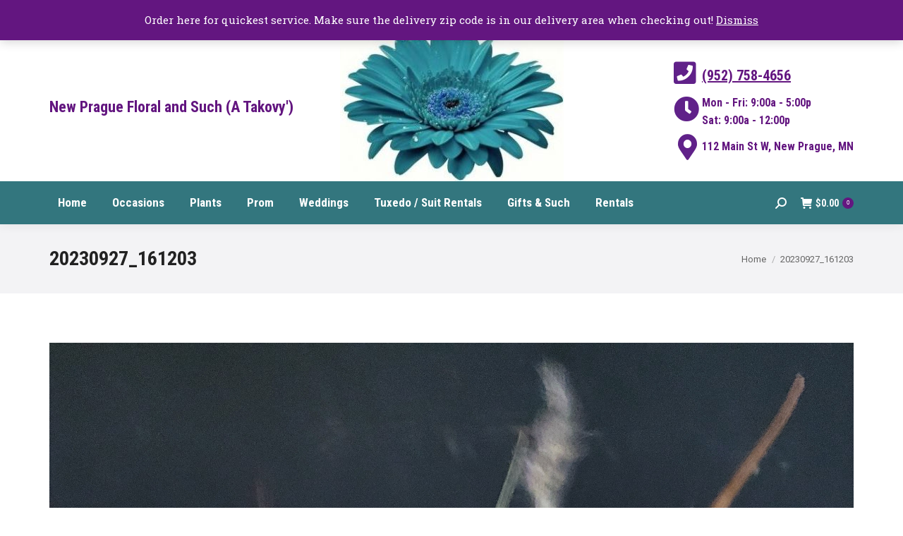

--- FILE ---
content_type: text/html; charset=UTF-8
request_url: https://newpraguefloral.com/weddings/20230927_161203/
body_size: 61474
content:
<!DOCTYPE html>
<!--[if !(IE 6) | !(IE 7) | !(IE 8)  ]><!-->
<html dir="ltr" lang="en-US" prefix="og: https://ogp.me/ns#" class="no-js">
<!--<![endif]-->
<head>
	<meta charset="UTF-8" />
		<meta name="viewport" content="width=device-width, initial-scale=1, maximum-scale=1, user-scalable=0">
		<meta name="theme-color" content="#631680"/>	<link rel="profile" href="https://gmpg.org/xfn/11" />
	<title>20230927_161203 | New Prague Floral &amp; Such Inc</title>
	<style>img:is([sizes="auto" i], [sizes^="auto," i]) { contain-intrinsic-size: 3000px 1500px }</style>
	
		<!-- All in One SEO 4.6.9.1 - aioseo.com -->
		<meta name="robots" content="max-image-preview:large" />
		<link rel="canonical" href="https://newpraguefloral.com/weddings/20230927_161203/" />
		<meta name="generator" content="All in One SEO (AIOSEO) 4.6.9.1" />
		<meta property="og:locale" content="en_US" />
		<meta property="og:site_name" content="New Prague Floral &amp; Such Inc | Flowers and More in New Prague, MN" />
		<meta property="og:type" content="article" />
		<meta property="og:title" content="20230927_161203 | New Prague Floral &amp; Such Inc" />
		<meta property="og:url" content="https://newpraguefloral.com/weddings/20230927_161203/" />
		<meta property="article:published_time" content="2024-01-18T17:04:24+00:00" />
		<meta property="article:modified_time" content="2024-01-18T17:04:24+00:00" />
		<meta name="twitter:card" content="summary" />
		<meta name="twitter:title" content="20230927_161203 | New Prague Floral &amp; Such Inc" />
		<script type="application/ld+json" class="aioseo-schema">
			{"@context":"https:\/\/schema.org","@graph":[{"@type":"BreadcrumbList","@id":"https:\/\/newpraguefloral.com\/weddings\/20230927_161203\/#breadcrumblist","itemListElement":[{"@type":"ListItem","@id":"https:\/\/newpraguefloral.com\/#listItem","position":1,"name":"Home","item":"https:\/\/newpraguefloral.com\/","nextItem":"https:\/\/newpraguefloral.com\/weddings\/20230927_161203\/#listItem"},{"@type":"ListItem","@id":"https:\/\/newpraguefloral.com\/weddings\/20230927_161203\/#listItem","position":2,"name":"20230927_161203","previousItem":"https:\/\/newpraguefloral.com\/#listItem"}]},{"@type":"ItemPage","@id":"https:\/\/newpraguefloral.com\/weddings\/20230927_161203\/#itempage","url":"https:\/\/newpraguefloral.com\/weddings\/20230927_161203\/","name":"20230927_161203 | New Prague Floral & Such Inc","inLanguage":"en-US","isPartOf":{"@id":"https:\/\/newpraguefloral.com\/#website"},"breadcrumb":{"@id":"https:\/\/newpraguefloral.com\/weddings\/20230927_161203\/#breadcrumblist"},"author":{"@id":"https:\/\/newpraguefloral.com\/author\/janeildropik\/#author"},"creator":{"@id":"https:\/\/newpraguefloral.com\/author\/janeildropik\/#author"},"datePublished":"2024-01-18T11:04:24-06:00","dateModified":"2024-01-18T11:04:24-06:00"},{"@type":"Organization","@id":"https:\/\/newpraguefloral.com\/#organization","name":"New Prague Floral & Such Inc","description":"Flowers and More in New Prague, MN","url":"https:\/\/newpraguefloral.com\/"},{"@type":"Person","@id":"https:\/\/newpraguefloral.com\/author\/janeildropik\/#author","url":"https:\/\/newpraguefloral.com\/author\/janeildropik\/","name":"Janeil Dropik","image":{"@type":"ImageObject","@id":"https:\/\/newpraguefloral.com\/weddings\/20230927_161203\/#authorImage","url":"https:\/\/secure.gravatar.com\/avatar\/cef08178807a4fa45c8e6080362b11f94b805bdb886104cf3258ff20108fbc23?s=96&d=mm&r=g","width":96,"height":96,"caption":"Janeil Dropik"}},{"@type":"WebSite","@id":"https:\/\/newpraguefloral.com\/#website","url":"https:\/\/newpraguefloral.com\/","name":"New Prague Floral & Such Inc","description":"Flowers and More in New Prague, MN","inLanguage":"en-US","publisher":{"@id":"https:\/\/newpraguefloral.com\/#organization"}}]}
		</script>
		<!-- All in One SEO -->

<link rel='dns-prefetch' href='//www.googletagmanager.com' />
<link rel='dns-prefetch' href='//fonts.googleapis.com' />
<link rel="alternate" type="application/rss+xml" title="New Prague Floral &amp; Such Inc &raquo; Feed" href="https://newpraguefloral.com/feed/" />
<link rel="alternate" type="application/rss+xml" title="New Prague Floral &amp; Such Inc &raquo; Comments Feed" href="https://newpraguefloral.com/comments/feed/" />
<link rel="alternate" type="application/rss+xml" title="New Prague Floral &amp; Such Inc &raquo; 20230927_161203 Comments Feed" href="https://newpraguefloral.com/weddings/20230927_161203/feed/" />
<script>
window._wpemojiSettings = {"baseUrl":"https:\/\/s.w.org\/images\/core\/emoji\/16.0.1\/72x72\/","ext":".png","svgUrl":"https:\/\/s.w.org\/images\/core\/emoji\/16.0.1\/svg\/","svgExt":".svg","source":{"concatemoji":"https:\/\/newpraguefloral.com\/wp-includes\/js\/wp-emoji-release.min.js?ver=6.8.3"}};
/*! This file is auto-generated */
!function(s,n){var o,i,e;function c(e){try{var t={supportTests:e,timestamp:(new Date).valueOf()};sessionStorage.setItem(o,JSON.stringify(t))}catch(e){}}function p(e,t,n){e.clearRect(0,0,e.canvas.width,e.canvas.height),e.fillText(t,0,0);var t=new Uint32Array(e.getImageData(0,0,e.canvas.width,e.canvas.height).data),a=(e.clearRect(0,0,e.canvas.width,e.canvas.height),e.fillText(n,0,0),new Uint32Array(e.getImageData(0,0,e.canvas.width,e.canvas.height).data));return t.every(function(e,t){return e===a[t]})}function u(e,t){e.clearRect(0,0,e.canvas.width,e.canvas.height),e.fillText(t,0,0);for(var n=e.getImageData(16,16,1,1),a=0;a<n.data.length;a++)if(0!==n.data[a])return!1;return!0}function f(e,t,n,a){switch(t){case"flag":return n(e,"\ud83c\udff3\ufe0f\u200d\u26a7\ufe0f","\ud83c\udff3\ufe0f\u200b\u26a7\ufe0f")?!1:!n(e,"\ud83c\udde8\ud83c\uddf6","\ud83c\udde8\u200b\ud83c\uddf6")&&!n(e,"\ud83c\udff4\udb40\udc67\udb40\udc62\udb40\udc65\udb40\udc6e\udb40\udc67\udb40\udc7f","\ud83c\udff4\u200b\udb40\udc67\u200b\udb40\udc62\u200b\udb40\udc65\u200b\udb40\udc6e\u200b\udb40\udc67\u200b\udb40\udc7f");case"emoji":return!a(e,"\ud83e\udedf")}return!1}function g(e,t,n,a){var r="undefined"!=typeof WorkerGlobalScope&&self instanceof WorkerGlobalScope?new OffscreenCanvas(300,150):s.createElement("canvas"),o=r.getContext("2d",{willReadFrequently:!0}),i=(o.textBaseline="top",o.font="600 32px Arial",{});return e.forEach(function(e){i[e]=t(o,e,n,a)}),i}function t(e){var t=s.createElement("script");t.src=e,t.defer=!0,s.head.appendChild(t)}"undefined"!=typeof Promise&&(o="wpEmojiSettingsSupports",i=["flag","emoji"],n.supports={everything:!0,everythingExceptFlag:!0},e=new Promise(function(e){s.addEventListener("DOMContentLoaded",e,{once:!0})}),new Promise(function(t){var n=function(){try{var e=JSON.parse(sessionStorage.getItem(o));if("object"==typeof e&&"number"==typeof e.timestamp&&(new Date).valueOf()<e.timestamp+604800&&"object"==typeof e.supportTests)return e.supportTests}catch(e){}return null}();if(!n){if("undefined"!=typeof Worker&&"undefined"!=typeof OffscreenCanvas&&"undefined"!=typeof URL&&URL.createObjectURL&&"undefined"!=typeof Blob)try{var e="postMessage("+g.toString()+"("+[JSON.stringify(i),f.toString(),p.toString(),u.toString()].join(",")+"));",a=new Blob([e],{type:"text/javascript"}),r=new Worker(URL.createObjectURL(a),{name:"wpTestEmojiSupports"});return void(r.onmessage=function(e){c(n=e.data),r.terminate(),t(n)})}catch(e){}c(n=g(i,f,p,u))}t(n)}).then(function(e){for(var t in e)n.supports[t]=e[t],n.supports.everything=n.supports.everything&&n.supports[t],"flag"!==t&&(n.supports.everythingExceptFlag=n.supports.everythingExceptFlag&&n.supports[t]);n.supports.everythingExceptFlag=n.supports.everythingExceptFlag&&!n.supports.flag,n.DOMReady=!1,n.readyCallback=function(){n.DOMReady=!0}}).then(function(){return e}).then(function(){var e;n.supports.everything||(n.readyCallback(),(e=n.source||{}).concatemoji?t(e.concatemoji):e.wpemoji&&e.twemoji&&(t(e.twemoji),t(e.wpemoji)))}))}((window,document),window._wpemojiSettings);
</script>
<link rel='stylesheet' id='grw_css-css' href='https://newpraguefloral.com/wp-content/plugins/google-reviews-business/static/css/google-review.css?ver=6.8.3' media='all' />
<style id='wp-emoji-styles-inline-css'>

	img.wp-smiley, img.emoji {
		display: inline !important;
		border: none !important;
		box-shadow: none !important;
		height: 1em !important;
		width: 1em !important;
		margin: 0 0.07em !important;
		vertical-align: -0.1em !important;
		background: none !important;
		padding: 0 !important;
	}
</style>
<link rel='stylesheet' id='conditional-extra-fees-woocommerce-css' href='https://newpraguefloral.com/wp-content/plugins/conditional-extra-fees-for-woocommerce/public/css/conditional-fees-rule-woocommerce-public.css?ver=1.1.49.26' media='all' />
<style id='dummy-handle-inline-css'>

            .pi_delivery_type .woocommerce-input-wrapper label{
                background-color:#cccccc;
                color:#000000;
            }

            .pi_delivery_type .input-radio:checked + label, .pi_delivery_type .woocommerce-input-wrapper label.active_type{
                background-color:#d82376;
                color:#ffffff;
            }
        
</style>
<style id='dummy-handle2-inline-css'>

            .pisol-date-time-approx-message{
                background-color:#dddddd;
                color:#000000;
            }
        
</style>
<link rel='stylesheet' id='woocommerce-conditional-product-fees-for-checkout-css' href='https://newpraguefloral.com/wp-content/plugins/woo-conditional-product-fees-for-checkout/public/css/woocommerce-conditional-product-fees-for-checkout-public.css?ver=4.3.2' media='all' />
<style id='woocommerce-inline-inline-css'>
.woocommerce form .form-row .required { visibility: visible; }
</style>
<link rel='stylesheet' id='the7-font-css' href='https://newpraguefloral.com/wp-content/themes/dt-the7/fonts/icomoon-the7-font/icomoon-the7-font.min.css?ver=11.16.0.1' media='all' />
<link rel='stylesheet' id='the7-awesome-fonts-css' href='https://newpraguefloral.com/wp-content/themes/dt-the7/fonts/FontAwesome/css/all.min.css?ver=11.16.0.1' media='all' />
<link rel='stylesheet' id='the7-awesome-fonts-back-css' href='https://newpraguefloral.com/wp-content/themes/dt-the7/fonts/FontAwesome/back-compat.min.css?ver=11.16.0.1' media='all' />
<link rel='stylesheet' id='the7-Defaults-css' href='https://newpraguefloral.com/wp-content/uploads/smile_fonts/Defaults/Defaults.css?ver=6.8.3' media='all' />
<link rel='stylesheet' id='the7-icomoon-font-awesome-14x14-css' href='https://newpraguefloral.com/wp-content/uploads/smile_fonts/icomoon-font-awesome-14x14/icomoon-font-awesome-14x14.css?ver=6.8.3' media='all' />
<link rel='stylesheet' id='dt-web-fonts-css' href='https://fonts.googleapis.com/css?family=Roboto+Condensed:400,600,700%7CRoboto:400,500,600,700%7CRoboto+Slab:400,600,700' media='all' />
<link rel='stylesheet' id='dt-main-css' href='https://newpraguefloral.com/wp-content/themes/dt-the7/css/main.min.css?ver=11.16.0.1' media='all' />
<style id='dt-main-inline-css'>
body #load {
  display: block;
  height: 100%;
  overflow: hidden;
  position: fixed;
  width: 100%;
  z-index: 9901;
  opacity: 1;
  visibility: visible;
  transition: all .35s ease-out;
}
.load-wrap {
  width: 100%;
  height: 100%;
  background-position: center center;
  background-repeat: no-repeat;
  text-align: center;
  display: -ms-flexbox;
  display: -ms-flex;
  display: flex;
  -ms-align-items: center;
  -ms-flex-align: center;
  align-items: center;
  -ms-flex-flow: column wrap;
  flex-flow: column wrap;
  -ms-flex-pack: center;
  -ms-justify-content: center;
  justify-content: center;
}
.load-wrap > svg {
  position: absolute;
  top: 50%;
  left: 50%;
  transform: translate(-50%,-50%);
}
#load {
  background: var(--the7-elementor-beautiful-loading-bg,#ffffff);
  --the7-beautiful-spinner-color2: var(--the7-beautiful-spinner-color,#631680);
}

</style>
<link rel='stylesheet' id='the7-custom-scrollbar-css' href='https://newpraguefloral.com/wp-content/themes/dt-the7/lib/custom-scrollbar/custom-scrollbar.min.css?ver=11.16.0.1' media='all' />
<link rel='stylesheet' id='the7-wpbakery-css' href='https://newpraguefloral.com/wp-content/themes/dt-the7/css/wpbakery.min.css?ver=11.16.0.1' media='all' />
<link rel='stylesheet' id='the7-core-css' href='https://newpraguefloral.com/wp-content/plugins/dt-the7-core/assets/css/post-type.min.css?ver=2.7.10' media='all' />
<link rel='stylesheet' id='the7-css-vars-css' href='https://newpraguefloral.com/wp-content/uploads/the7-css/css-vars.css?ver=eee8df0842cf' media='all' />
<link rel='stylesheet' id='dt-custom-css' href='https://newpraguefloral.com/wp-content/uploads/the7-css/custom.css?ver=eee8df0842cf' media='all' />
<link rel='stylesheet' id='wc-dt-custom-css' href='https://newpraguefloral.com/wp-content/uploads/the7-css/compatibility/wc-dt-custom.css?ver=eee8df0842cf' media='all' />
<link rel='stylesheet' id='dt-media-css' href='https://newpraguefloral.com/wp-content/uploads/the7-css/media.css?ver=eee8df0842cf' media='all' />
<link rel='stylesheet' id='the7-mega-menu-css' href='https://newpraguefloral.com/wp-content/uploads/the7-css/mega-menu.css?ver=eee8df0842cf' media='all' />
<link rel='stylesheet' id='the7-elements-css' href='https://newpraguefloral.com/wp-content/uploads/the7-css/post-type-dynamic.css?ver=eee8df0842cf' media='all' />
<link rel='stylesheet' id='style-css' href='https://newpraguefloral.com/wp-content/themes/dt-the7-child/style.css?ver=11.16.0.1' media='all' />
<script id="jquery-core-js-extra">
var pi_global_day_time = {"global":{"delivery_start":"09:00 AM","delivery_end":"03:00 PM","pickup_start":"09:00 AM","pickup_end":"05:00 PM"},"monday":{"delivery_start":"09:00 AM","delivery_end":"02:00 PM","pickup_start":"09:00 AM","pickup_end":"05:00 PM"},"tuesday":{"delivery_start":"09:00 AM","delivery_end":"02:00 PM","pickup_start":"09:00 AM","pickup_end":"05:00 PM"},"wednesday":{"delivery_start":"09:00 AM","delivery_end":"02:00 PM","pickup_start":"09:00 AM","pickup_end":"05:00 PM"},"thursday":{"delivery_start":"09:00 AM","delivery_end":"02:00 PM","pickup_start":"09:00 AM","pickup_end":"05:00 PM"},"friday":{"delivery_start":"09:00 AM","delivery_end":"02:00 PM","pickup_start":"09:00 AM","pickup_end":"05:00 PM"},"saturday":{"delivery_start":"09:00 AM","delivery_end":"12:00 PM","pickup_start":"09:00 AM","pickup_end":"11:30 AM"}};
var pi_current_day_time = {"today":{"delivery_start":null,"delivery_end":null,"pickup_start":null,"pickup_end":null},"today_date":"18\/01\/2026","today_date_for_js_us":"01\/18\/2026"};
</script>
<script src="https://newpraguefloral.com/wp-includes/js/jquery/jquery.min.js?ver=3.7.1" id="jquery-core-js"></script>
<script src="https://newpraguefloral.com/wp-includes/js/jquery/jquery-migrate.min.js?ver=3.4.1" id="jquery-migrate-js"></script>
<script id="woocommerce-google-analytics-integration-gtag-js-after">
/* Google Analytics for WooCommerce (gtag.js) */
					window.dataLayer = window.dataLayer || [];
					function gtag(){dataLayer.push(arguments);}
					// Set up default consent state.
					for ( const mode of [{"analytics_storage":"denied","ad_storage":"denied","ad_user_data":"denied","ad_personalization":"denied","region":["AT","BE","BG","HR","CY","CZ","DK","EE","FI","FR","DE","GR","HU","IS","IE","IT","LV","LI","LT","LU","MT","NL","NO","PL","PT","RO","SK","SI","ES","SE","GB","CH"]}] || [] ) {
						gtag( "consent", "default", { "wait_for_update": 500, ...mode } );
					}
					gtag("js", new Date());
					gtag("set", "developer_id.dOGY3NW", true);
					gtag("config", "G-131MCXLE2X", {"track_404":true,"allow_google_signals":true,"logged_in":false,"linker":{"domains":[],"allow_incoming":false},"custom_map":{"dimension1":"logged_in"}});
</script>
<script src="https://newpraguefloral.com/wp-content/plugins/google-reviews-business/static/js/wpac-time.js?ver=6.8.3" id="wpac_time_js-js"></script>
<script src="https://newpraguefloral.com/wp-includes/js/dist/hooks.min.js?ver=4d63a3d491d11ffd8ac6" id="wp-hooks-js"></script>
<script src="https://newpraguefloral.com/wp-content/plugins/conditional-extra-fees-for-woocommerce/public/js/conditional-fees-rule-woocommerce-public.js?ver=1.1.49.26" id="conditional-extra-fees-woocommerce-js"></script>
<script src="//newpraguefloral.com/wp-content/plugins/revslider/sr6/assets/js/rbtools.min.js?ver=6.7.18" async id="tp-tools-js"></script>
<script src="//newpraguefloral.com/wp-content/plugins/revslider/sr6/assets/js/rs6.min.js?ver=6.7.18" async id="revmin-js"></script>
<script id="say-what-js-js-extra">
var say_what_data = {"replacements":{"|Shipping:|":"Delivery:","|SHIP TO A DIFFERENT ADDRESS?|":"DELIVER TO:"}};
</script>
<script src="https://newpraguefloral.com/wp-content/plugins/say-what/assets/build/frontend.js?ver=fd31684c45e4d85aeb4e" id="say-what-js-js"></script>
<script src="https://newpraguefloral.com/wp-content/plugins/woocommerce/assets/js/jquery-tiptip/jquery.tipTip.min.js?ver=9.2.4" id="jquery-tiptip-js"></script>
<script id="woocommerce-conditional-product-fees-for-checkout-js-extra">
var wcpfc_public_vars = {"fee_tooltip_data":[]};
</script>
<script src="https://newpraguefloral.com/wp-content/plugins/woo-conditional-product-fees-for-checkout/public/js/woocommerce-conditional-product-fees-for-checkout-public.js?ver=4.3.2" id="woocommerce-conditional-product-fees-for-checkout-js"></script>
<script src="https://newpraguefloral.com/wp-content/plugins/woocommerce/assets/js/jquery-blockui/jquery.blockUI.min.js?ver=2.7.0-wc.9.2.4" id="jquery-blockui-js" data-wp-strategy="defer"></script>
<script id="wc-add-to-cart-js-extra">
var wc_add_to_cart_params = {"ajax_url":"\/wp-admin\/admin-ajax.php","wc_ajax_url":"\/?wc-ajax=%%endpoint%%","i18n_view_cart":"View cart","cart_url":"https:\/\/newpraguefloral.com\/cart\/","is_cart":"","cart_redirect_after_add":"no"};
</script>
<script src="https://newpraguefloral.com/wp-content/plugins/woocommerce/assets/js/frontend/add-to-cart.min.js?ver=9.2.4" id="wc-add-to-cart-js" data-wp-strategy="defer"></script>
<script src="https://newpraguefloral.com/wp-content/plugins/woocommerce/assets/js/js-cookie/js.cookie.min.js?ver=2.1.4-wc.9.2.4" id="js-cookie-js" defer data-wp-strategy="defer"></script>
<script id="woocommerce-js-extra">
var woocommerce_params = {"ajax_url":"\/wp-admin\/admin-ajax.php","wc_ajax_url":"\/?wc-ajax=%%endpoint%%"};
</script>
<script src="https://newpraguefloral.com/wp-content/plugins/woocommerce/assets/js/frontend/woocommerce.min.js?ver=9.2.4" id="woocommerce-js" defer data-wp-strategy="defer"></script>
<script src="https://newpraguefloral.com/wp-content/plugins/js_composer/assets/js/vendors/woocommerce-add-to-cart.js?ver=7.8" id="vc_woocommerce-add-to-cart-js-js"></script>
<script id="dt-above-fold-js-extra">
var dtLocal = {"themeUrl":"https:\/\/newpraguefloral.com\/wp-content\/themes\/dt-the7","passText":"To view this protected post, enter the password below:","moreButtonText":{"loading":"Loading...","loadMore":"Load more"},"postID":"42314","ajaxurl":"https:\/\/newpraguefloral.com\/wp-admin\/admin-ajax.php","REST":{"baseUrl":"https:\/\/newpraguefloral.com\/wp-json\/the7\/v1","endpoints":{"sendMail":"\/send-mail"}},"contactMessages":{"required":"One or more fields have an error. Please check and try again.","terms":"Please accept the privacy policy.","fillTheCaptchaError":"Please, fill the captcha."},"captchaSiteKey":"","ajaxNonce":"8b3e86d38b","pageData":{"type":"page","template":"image","layout":null},"themeSettings":{"smoothScroll":"off","lazyLoading":false,"desktopHeader":{"height":210},"ToggleCaptionEnabled":"disabled","ToggleCaption":"Navigation","floatingHeader":{"showAfter":240,"showMenu":false,"height":60,"logo":{"showLogo":true,"html":"","url":"https:\/\/newpraguefloral.com\/"}},"topLine":{"floatingTopLine":{"logo":{"showLogo":false,"html":""}}},"mobileHeader":{"firstSwitchPoint":1050,"secondSwitchPoint":778,"firstSwitchPointHeight":60,"secondSwitchPointHeight":60,"mobileToggleCaptionEnabled":"disabled","mobileToggleCaption":"Menu"},"stickyMobileHeaderFirstSwitch":{"logo":{"html":"<img class=\" preload-me\" src=\"https:\/\/newpraguefloral.com\/wp-content\/uploads\/2020\/04\/logo.png\" srcset=\"https:\/\/newpraguefloral.com\/wp-content\/uploads\/2020\/04\/logo.png 317w\" width=\"317\" height=\"221\"   sizes=\"317px\" alt=\"New Prague Floral &amp; Such Inc\" \/>"}},"stickyMobileHeaderSecondSwitch":{"logo":{"html":"<img class=\" preload-me\" src=\"https:\/\/newpraguefloral.com\/wp-content\/uploads\/2020\/04\/logo.png\" srcset=\"https:\/\/newpraguefloral.com\/wp-content\/uploads\/2020\/04\/logo.png 317w\" width=\"317\" height=\"221\"   sizes=\"317px\" alt=\"New Prague Floral &amp; Such Inc\" \/>"}},"sidebar":{"switchPoint":990},"boxedWidth":"1280px"},"VCMobileScreenWidth":"778","wcCartFragmentHash":"55eeec359eda4c92a0e8f40378a3a65b"};
var dtShare = {"shareButtonText":{"facebook":"Share on Facebook","twitter":"Share on X","pinterest":"Pin it","linkedin":"Share on Linkedin","whatsapp":"Share on Whatsapp"},"overlayOpacity":"85"};
</script>
<script src="https://newpraguefloral.com/wp-content/themes/dt-the7/js/above-the-fold.min.js?ver=11.16.0.1" id="dt-above-fold-js"></script>
<script src="https://newpraguefloral.com/wp-content/themes/dt-the7/js/compatibility/woocommerce/woocommerce.min.js?ver=11.16.0.1" id="dt-woocommerce-js"></script>
<script></script><link rel="https://api.w.org/" href="https://newpraguefloral.com/wp-json/" /><link rel="alternate" title="JSON" type="application/json" href="https://newpraguefloral.com/wp-json/wp/v2/media/42314" /><link rel="EditURI" type="application/rsd+xml" title="RSD" href="https://newpraguefloral.com/xmlrpc.php?rsd" />
<meta name="generator" content="WordPress 6.8.3" />
<meta name="generator" content="WooCommerce 9.2.4" />
<link rel='shortlink' href='https://newpraguefloral.com/?p=42314' />
<link rel="alternate" title="oEmbed (JSON)" type="application/json+oembed" href="https://newpraguefloral.com/wp-json/oembed/1.0/embed?url=https%3A%2F%2Fnewpraguefloral.com%2Fweddings%2F20230927_161203%2F" />
<link rel="alternate" title="oEmbed (XML)" type="text/xml+oembed" href="https://newpraguefloral.com/wp-json/oembed/1.0/embed?url=https%3A%2F%2Fnewpraguefloral.com%2Fweddings%2F20230927_161203%2F&#038;format=xml" />
		<script>
			document.documentElement.className = document.documentElement.className.replace('no-js', 'js');
		</script>
				<style>
			.no-js img.lazyload {
				display: none;
			}

			figure.wp-block-image img.lazyloading {
				min-width: 150px;
			}

						.lazyload, .lazyloading {
				opacity: 0;
			}

			.lazyloaded {
				opacity: 1;
				transition: opacity 400ms;
				transition-delay: 0ms;
			}

					</style>
		<meta property="og:site_name" content="New Prague Floral &amp; Such Inc" />
<meta property="og:title" content="20230927_161203" />
<meta property="og:image" content="https://newpraguefloral.com/wp-content/uploads/2024/01/20230927_161203.jpg" />
<meta property="og:url" content="https://newpraguefloral.com/weddings/20230927_161203/" />
<meta property="og:type" content="article" />
	<noscript><style>.woocommerce-product-gallery{ opacity: 1 !important; }</style></noscript>
	<meta name="generator" content="Powered by WPBakery Page Builder - drag and drop page builder for WordPress."/>
<meta name="generator" content="Powered by Slider Revolution 6.7.18 - responsive, Mobile-Friendly Slider Plugin for WordPress with comfortable drag and drop interface." />
<script type="text/javascript" id="the7-loader-script">
document.addEventListener("DOMContentLoaded", function(event) {
	var load = document.getElementById("load");
	if(!load.classList.contains('loader-removed')){
		var removeLoading = setTimeout(function() {
			load.className += " loader-removed";
		}, 300);
	}
});
</script>
		<style class='wp-fonts-local'>
@font-face{font-family:Inter;font-style:normal;font-weight:300 900;font-display:fallback;src:url('https://newpraguefloral.com/wp-content/plugins/woocommerce/assets/fonts/Inter-VariableFont_slnt,wght.woff2') format('woff2');font-stretch:normal;}
@font-face{font-family:Cardo;font-style:normal;font-weight:400;font-display:fallback;src:url('https://newpraguefloral.com/wp-content/plugins/woocommerce/assets/fonts/cardo_normal_400.woff2') format('woff2');}
</style>
<link rel="icon" href="https://newpraguefloral.com/wp-content/uploads/2020/02/favicon-16.png" type="image/png" sizes="16x16"/><link rel="icon" href="https://newpraguefloral.com/wp-content/uploads/2020/02/favicon-32.png" type="image/png" sizes="32x32"/><link rel="apple-touch-icon" href="https://newpraguefloral.com/wp-content/uploads/2020/02/favicon-60.png"><link rel="apple-touch-icon" sizes="76x76" href="https://newpraguefloral.com/wp-content/uploads/2020/02/favicon-76.png"><link rel="apple-touch-icon" sizes="120x120" href="https://newpraguefloral.com/wp-content/uploads/2020/02/favicon-120.png"><link rel="apple-touch-icon" sizes="152x152" href="https://newpraguefloral.com/wp-content/uploads/2020/02/logo-152.png"><script>function setREVStartSize(e){
			//window.requestAnimationFrame(function() {
				window.RSIW = window.RSIW===undefined ? window.innerWidth : window.RSIW;
				window.RSIH = window.RSIH===undefined ? window.innerHeight : window.RSIH;
				try {
					var pw = document.getElementById(e.c).parentNode.offsetWidth,
						newh;
					pw = pw===0 || isNaN(pw) || (e.l=="fullwidth" || e.layout=="fullwidth") ? window.RSIW : pw;
					e.tabw = e.tabw===undefined ? 0 : parseInt(e.tabw);
					e.thumbw = e.thumbw===undefined ? 0 : parseInt(e.thumbw);
					e.tabh = e.tabh===undefined ? 0 : parseInt(e.tabh);
					e.thumbh = e.thumbh===undefined ? 0 : parseInt(e.thumbh);
					e.tabhide = e.tabhide===undefined ? 0 : parseInt(e.tabhide);
					e.thumbhide = e.thumbhide===undefined ? 0 : parseInt(e.thumbhide);
					e.mh = e.mh===undefined || e.mh=="" || e.mh==="auto" ? 0 : parseInt(e.mh,0);
					if(e.layout==="fullscreen" || e.l==="fullscreen")
						newh = Math.max(e.mh,window.RSIH);
					else{
						e.gw = Array.isArray(e.gw) ? e.gw : [e.gw];
						for (var i in e.rl) if (e.gw[i]===undefined || e.gw[i]===0) e.gw[i] = e.gw[i-1];
						e.gh = e.el===undefined || e.el==="" || (Array.isArray(e.el) && e.el.length==0)? e.gh : e.el;
						e.gh = Array.isArray(e.gh) ? e.gh : [e.gh];
						for (var i in e.rl) if (e.gh[i]===undefined || e.gh[i]===0) e.gh[i] = e.gh[i-1];
											
						var nl = new Array(e.rl.length),
							ix = 0,
							sl;
						e.tabw = e.tabhide>=pw ? 0 : e.tabw;
						e.thumbw = e.thumbhide>=pw ? 0 : e.thumbw;
						e.tabh = e.tabhide>=pw ? 0 : e.tabh;
						e.thumbh = e.thumbhide>=pw ? 0 : e.thumbh;
						for (var i in e.rl) nl[i] = e.rl[i]<window.RSIW ? 0 : e.rl[i];
						sl = nl[0];
						for (var i in nl) if (sl>nl[i] && nl[i]>0) { sl = nl[i]; ix=i;}
						var m = pw>(e.gw[ix]+e.tabw+e.thumbw) ? 1 : (pw-(e.tabw+e.thumbw)) / (e.gw[ix]);
						newh =  (e.gh[ix] * m) + (e.tabh + e.thumbh);
					}
					var el = document.getElementById(e.c);
					if (el!==null && el) el.style.height = newh+"px";
					el = document.getElementById(e.c+"_wrapper");
					if (el!==null && el) {
						el.style.height = newh+"px";
						el.style.display = "block";
					}
				} catch(e){
					console.log("Failure at Presize of Slider:" + e)
				}
			//});
		  };</script>
<noscript><style> .wpb_animate_when_almost_visible { opacity: 1; }</style></noscript><style id='the7-custom-inline-css' type='text/css'>
.classic-header .branding .mini-widgets {
margin: 15px 0 0 0;
}
button.woo_order_tip {
	border: 1px !important;
	padding: 8px 12px;
	margin: 5px;	
}
button.woo_order_tip_apply {
	border: 1px !important;
	padding: 8px 12px;
	margin: 5px;	
}
button.woo_order_tip_remove {
	border: 1px !important;
	padding: 8px 12px;
	margin: 5px;	
}
</style>
</head>
<body id="the7-body" class="attachment wp-singular attachment-template-default attachmentid-42314 attachment-jpeg wp-embed-responsive wp-theme-dt-the7 wp-child-theme-dt-the7-child theme-dt-the7 the7-core-ver-2.7.10 woocommerce-demo-store woocommerce-no-js yith-wcstripe dt-responsive-on right-mobile-menu-close-icon ouside-menu-close-icon mobile-hamburger-close-bg-enable mobile-hamburger-close-bg-hover-enable  fade-medium-mobile-menu-close-icon fade-small-menu-close-icon srcset-enabled btn-flat custom-btn-color custom-btn-hover-color sticky-mobile-header top-header first-switch-logo-left first-switch-menu-right second-switch-logo-left second-switch-menu-right right-mobile-menu layzr-loading-on popup-message-style the7-ver-11.16.0.1 dt-fa-compatibility wpb-js-composer js-comp-ver-7.8 vc_responsive">
<!-- The7 11.16.0.1 -->
<div id="load" class="ring-loader">
	<div class="load-wrap">
<style type="text/css">
    .the7-spinner {
        width: 72px;
        height: 72px;
        position: relative;
    }
    .the7-spinner > div {
        border-radius: 50%;
        width: 9px;
        left: 0;
        box-sizing: border-box;
        display: block;
        position: absolute;
        border: 9px solid #fff;
        width: 72px;
        height: 72px;
    }
    .the7-spinner-ring-bg{
        opacity: 0.25;
    }
    div.the7-spinner-ring {
        animation: spinner-animation 0.8s cubic-bezier(1, 1, 1, 1) infinite;
        border-color:var(--the7-beautiful-spinner-color2) transparent transparent transparent;
    }

    @keyframes spinner-animation{
        from{
            transform: rotate(0deg);
        }
        to {
            transform: rotate(360deg);
        }
    }
</style>

<div class="the7-spinner">
    <div class="the7-spinner-ring-bg"></div>
    <div class="the7-spinner-ring"></div>
</div></div>
</div>
<div id="page" >
	<a class="skip-link screen-reader-text" href="#content">Skip to content</a>

<div class="masthead classic-header left bg-behind-menu logo-center widgets full-height surround shadow-decoration shadow-mobile-header-decoration medium-mobile-menu-icon show-sub-menu-on-hover show-device-logo show-mobile-logo"  role="banner">

	<div class="top-bar full-width-line top-bar-line-hide">
	<div class="top-bar-bg" ></div>
	<div class="left-widgets mini-widgets"><div class="mini-nav show-on-desktop hide-on-first-switch hide-on-second-switch list-type-menu select-type-menu-first-switch select-type-menu-second-switch"><ul id="top-menu"><li class="menu-item menu-item-type-post_type menu-item-object-page menu-item-36505 first depth-0"><a href='https://newpraguefloral.com/about-us/' data-level='1'><i class="fa fa-star"></i><span class="menu-item-text"><span class="menu-text">About Us</span></span></a></li> <li class="menu-item menu-item-type-post_type menu-item-object-page menu-item-36498 depth-0"><a href='https://newpraguefloral.com/reviews/' data-level='1'><i class="fa fa-commenting"></i><span class="menu-item-text"><span class="menu-text">Reviews</span></span></a></li> <li class="menu-item menu-item-type-post_type menu-item-object-page menu-item-36497 depth-0"><a href='https://newpraguefloral.com/contact/' data-level='1'><i class="fa fa-envelope"></i><span class="menu-item-text"><span class="menu-text">Contact</span></span></a></li> <li class="menu-item menu-item-type-post_type menu-item-object-page menu-item-36577 depth-0"><a href='https://newpraguefloral.com/care/' data-level='1'><i class="fa fa-pagelines"></i><span class="menu-item-text"><span class="menu-text">Care</span></span></a></li> <li class="menu-item menu-item-type-post_type menu-item-object-page menu-item-38585 depth-0"><a href='https://newpraguefloral.com/privacy-policy/' data-level='1'><span class="menu-item-text"><span class="menu-text">Privacy Policy</span></span></a></li> <li class="menu-item menu-item-type-post_type menu-item-object-page menu-item-38586 last depth-0"><a href='https://newpraguefloral.com/terms-and-conditions/' data-level='1'><span class="menu-item-text"><span class="menu-text">Terms and conditions</span></span></a></li> </ul><div class="menu-select"><span class="customSelect1"><span class="customSelectInner"><i class=" the7-mw-icon-dropdown-menu-bold"></i>TOP MENU</span></span></div></div></div><div class="right-widgets mini-widgets"><div class="soc-ico show-on-desktop in-top-bar-right in-top-bar custom-bg disabled-border border-off hover-accent-bg hover-disabled-border  hover-border-off"><a title="Facebook page opens in new window" href="https://www.facebook.com/newpraguefloral" target="_blank" class="facebook"><span class="soc-font-icon"></span><span class="screen-reader-text">Facebook page opens in new window</span></a><a title="Instagram page opens in new window" href="https://www.instagram.com/newpraguefloral" target="_blank" class="instagram"><span class="soc-font-icon"></span><span class="screen-reader-text">Instagram page opens in new window</span></a></div></div></div>

	<header class="header-bar">

		<div class="branding">
	<div id="site-title" class="assistive-text">New Prague Floral &amp; Such Inc</div>
	<div id="site-description" class="assistive-text">Flowers and More in New Prague, MN</div>
	<a class="" href="https://newpraguefloral.com/"><img class="preload-me lazyload" data-src="https://newpraguefloral.com/wp-content/uploads/2020/03/panoramic-cheap-teal-floral-canvas-picture-small1114_2-2-2-e1586909137401.jpg" data-srcset="https://newpraguefloral.com/wp-content/uploads/2020/03/panoramic-cheap-teal-floral-canvas-picture-small1114_2-2-2-e1586909137401.jpg 317w, https://newpraguefloral.com/wp-content/uploads/2020/03/panoramic-cheap-teal-floral-canvas-picture-small1114_2-2-2-e1586909137401.jpg 317w" width="317" height="221"   data-sizes="317px" alt="New Prague Floral &amp; Such Inc" src="[data-uri]" style="--smush-placeholder-width: 317px; --smush-placeholder-aspect-ratio: 317/221;" /><noscript><img class=" preload-me" src="https://newpraguefloral.com/wp-content/uploads/2020/03/panoramic-cheap-teal-floral-canvas-picture-small1114_2-2-2-e1586909137401.jpg" srcset="https://newpraguefloral.com/wp-content/uploads/2020/03/panoramic-cheap-teal-floral-canvas-picture-small1114_2-2-2-e1586909137401.jpg 317w, https://newpraguefloral.com/wp-content/uploads/2020/03/panoramic-cheap-teal-floral-canvas-picture-small1114_2-2-2-e1586909137401.jpg 317w" width="317" height="221"   sizes="317px" alt="New Prague Floral &amp; Such Inc" /></noscript><img class="mobile-logo preload-me" src="https://newpraguefloral.com/wp-content/uploads/2020/04/logo.png" srcset="https://newpraguefloral.com/wp-content/uploads/2020/04/logo.png 317w" width="317" height="221"   sizes="317px" alt="New Prague Floral &amp; Such Inc" /></a><div class="mini-widgets"><div class="text-area show-on-desktop near-logo-first-switch near-logo-second-switch"><p>New Prague Floral and Such (A Takovy')</p>
</div></div><div class="mini-widgets"><div class="text-area show-on-desktop hide-on-first-switch hide-on-second-switch"><p><i class='fa fa-phone-square' style='color:#602189; font-size: 36px; line-height: 36px;'></i></p>
<p style='margin: -26px 0px 0px 40px; font-size: 20px; line-height: 20px;'><a href="tel:9527584656">(952) 758-4656</a></p>
<p style='margin: 20px 0px 0px 0px;'><i class='fa fa-clock-o' style='color:#602189; font-size: 36px; line-height: 36px;'></i></p>
<p style='margin: -38px 0px 0px 40px; font-size: 16px; line-height: 20px;'>Mon - Fri: 9:00a - 5:00p</p>
<p style='margin: 5px 0px 0px 40px; font-size: 16px; line-height: 20px;'>Sat: 9:00a - 12:00p</p>
<p style='margin: 10px 0px 0px 6px;'><i class='fa fa-map-marker' style='color:#602189; font-size: 36px; line-height: 36px;'></i></p>
<p style='margin: -30px 0px 0px 40px; font-size: 16px; line-height: 20px;'>112 Main St W, New Prague, MN</p>
</div></div></div>

		<nav class="navigation">

			<ul id="primary-menu" class="main-nav underline-decoration from-centre-line outside-item-remove-margin"><li class="menu-item menu-item-type-post_type menu-item-object-page menu-item-home menu-item-36503 first depth-0"><a href='https://newpraguefloral.com/' data-level='1'><span class="menu-item-text"><span class="menu-text">Home</span></span></a></li> <li class="menu-item menu-item-type-post_type menu-item-object-page menu-item-has-children menu-item-36500 has-children depth-0"><a href='https://newpraguefloral.com/occasions/' class='not-clickable-item' data-level='1'><span class="menu-item-text"><span class="menu-text">Occasions</span></span></a><ul class="sub-nav level-arrows-on"><li class="menu-item menu-item-type-taxonomy menu-item-object-product_cat menu-item-42267 first depth-1"><a href='https://newpraguefloral.com/product-category/occasions/valentines-day/' data-level='2'><span class="menu-item-text"><span class="menu-text">Valentine&#8217;s Day Pricing Runs 2/5-2/19</span></span></a></li> <li class="menu-item menu-item-type-taxonomy menu-item-object-product_cat menu-item-36694 depth-1"><a href='https://newpraguefloral.com/product-category/occasions/birthday/' data-level='2'><span class="menu-item-text"><span class="menu-text">Birthday</span></span></a></li> <li class="menu-item menu-item-type-taxonomy menu-item-object-product_cat menu-item-18017 depth-1"><a href='https://newpraguefloral.com/product-category/occasions/anniversary/' data-level='2'><span class="menu-item-text"><span class="menu-text">Anniversary</span></span></a></li> <li class="menu-item menu-item-type-taxonomy menu-item-object-product_cat menu-item-37892 depth-1"><a href='https://newpraguefloral.com/product-category/occasions/sympathy-funeral/' data-level='2'><span class="menu-item-text"><span class="menu-text">Sympathy &amp; Funeral</span><span class="subtitle-text">Custom floral designs are our specialty. If you are ordering for an immediate loved one visit our custom sympathy and funeral page before giving us a call to schedule a consult or discuss ordering options.</span></span></a></li> <li class="menu-item menu-item-type-taxonomy menu-item-object-product_cat menu-item-36696 depth-1"><a href='https://newpraguefloral.com/product-category/occasions/get-well/' data-level='2'><span class="menu-item-text"><span class="menu-text">Get Well</span></span></a></li> <li class="menu-item menu-item-type-taxonomy menu-item-object-product_cat menu-item-18018 depth-1"><a href='https://newpraguefloral.com/product-category/occasions/baby/' data-level='2'><span class="menu-item-text"><span class="menu-text">Baby</span></span></a></li> <li class="menu-item menu-item-type-taxonomy menu-item-object-product_cat menu-item-37211 depth-1"><a href='https://newpraguefloral.com/product-category/occasions/everyday-just-because/' data-level='2'><span class="menu-item-text"><span class="menu-text">Everyday &#8211; Just Because</span></span></a></li> <li class="menu-item menu-item-type-taxonomy menu-item-object-product_cat menu-item-36695 depth-1"><a href='https://newpraguefloral.com/product-category/occasions/congratulations/' data-level='2'><span class="menu-item-text"><span class="menu-text">Congratulations</span></span></a></li> <li class="menu-item menu-item-type-post_type menu-item-object-page menu-item-37891 depth-1"><a href='https://newpraguefloral.com/prom/' data-level='2'><span class="menu-item-text"><span class="menu-text">Prom</span></span></a></li> <li class="menu-item menu-item-type-taxonomy menu-item-object-product_cat menu-item-41492 depth-1"><a href='https://newpraguefloral.com/product-category/occasions/easter/' data-level='2'><span class="menu-item-text"><span class="menu-text">Easter</span><span class="subtitle-text">Blooming Plants for Easter</span></span></a></li> <li class="menu-item menu-item-type-taxonomy menu-item-object-product_cat menu-item-40475 depth-1"><a href='https://newpraguefloral.com/product-category/occasions/mothers-day/' data-level='2'><span class="menu-item-text"><span class="menu-text">Mother&#8217;s Day</span></span></a></li> <li class="menu-item menu-item-type-taxonomy menu-item-object-product_cat menu-item-38457 depth-1"><a href='https://newpraguefloral.com/product-category/occasions/graduation/' data-level='2'><span class="menu-item-text"><span class="menu-text">Graduation</span><span class="subtitle-text">Wearables for the ceremony or celebration</span></span></a></li> <li class="menu-item menu-item-type-taxonomy menu-item-object-product_cat menu-item-38458 depth-1"><a href='https://newpraguefloral.com/product-category/occasions/memorial-day-occasions/' data-level='2'><span class="menu-item-text"><span class="menu-text">Memorial Day</span><span class="subtitle-text">Items for the cemetery</span></span></a></li> <li class="menu-item menu-item-type-taxonomy menu-item-object-product_cat menu-item-42173 depth-1"><a href='https://newpraguefloral.com/product-category/occasions/christmas/' data-level='2'><span class="menu-item-text"><span class="menu-text">Christmas</span></span></a></li> </ul></li> <li class="menu-item menu-item-type-taxonomy menu-item-object-product_cat menu-item-36702 depth-0"><a href='https://newpraguefloral.com/product-category/plants/' data-level='1'><span class="menu-item-text"><span class="menu-text">Plants</span></span></a></li> <li class="menu-item menu-item-type-post_type menu-item-object-page menu-item-41495 depth-0"><a href='https://newpraguefloral.com/prom/' data-level='1'><span class="menu-item-text"><span class="menu-text">Prom</span></span></a></li> <li class="menu-item menu-item-type-post_type menu-item-object-page menu-item-36992 depth-0"><a href='https://newpraguefloral.com/weddings/' data-level='1'><span class="menu-item-text"><span class="menu-text">Weddings</span></span></a></li> <li class="menu-item menu-item-type-post_type menu-item-object-page menu-item-37182 depth-0"><a href='https://newpraguefloral.com/tuxedo-suit-rentals/' data-level='1'><span class="menu-item-text"><span class="menu-text">Tuxedo / Suit Rentals</span></span></a></li> <li class="menu-item menu-item-type-taxonomy menu-item-object-product_cat menu-item-37006 depth-0"><a href='https://newpraguefloral.com/product-category/gifts/' data-level='1'><span class="menu-item-text"><span class="menu-text">Gifts &amp; Such</span></span></a></li> <li class="menu-item menu-item-type-taxonomy menu-item-object-product_cat menu-item-39667 last depth-0"><a href='https://newpraguefloral.com/product-category/rentals/' data-level='1'><span class="menu-item-text"><span class="menu-text">Rentals</span></span></a></li> </ul>
			<div class="mini-widgets"><div class="mini-search show-on-desktop near-logo-first-switch in-menu-second-switch popup-search custom-icon"><form class="searchform mini-widget-searchform" role="search" method="get" action="https://newpraguefloral.com/">

	<div class="screen-reader-text">Search:</div>

	
		<a href="" class="submit text-disable"><i class=" mw-icon the7-mw-icon-search-bold"></i></a>
		<div class="popup-search-wrap">
			<input type="text" aria-label="Search" class="field searchform-s" name="s" value="" placeholder="Type and hit enter …" title="Search form"/>
			<a href="" class="search-icon"><i class="the7-mw-icon-search-bold"></i></a>
		</div>

			<input type="submit" class="assistive-text searchsubmit" value="Go!"/>
</form>
</div><div class="show-on-desktop near-logo-first-switch near-logo-second-switch">
<div class="wc-shopping-cart shopping-cart round-counter-style show-sub-cart" data-cart-hash="55eeec359eda4c92a0e8f40378a3a65b">

	<a class="wc-ico-cart round-counter-style show-sub-cart" href="https://newpraguefloral.com/cart/"><i class="the7-mw-icon-cart-bold"></i><span class="woocommerce-Price-amount amount"><bdi><span class="woocommerce-Price-currencySymbol">&#36;</span>0.00</bdi></span><span class="counter">0</span></a>

	<div class="shopping-cart-wrap">
		<div class="shopping-cart-inner">
			
						<p class="buttons top-position">
				<a href="https://newpraguefloral.com/cart/" class="button view-cart">View Cart</a><a href="https://newpraguefloral.com/checkout/" class="button checkout">Checkout</a>			</p>

						<ul class="cart_list product_list_widget empty">
				<li>No products in the cart.</li>			</ul>
			<div class="shopping-cart-bottom" style="display: none">
				<p class="total">
					<strong>Subtotal:</strong> <span class="woocommerce-Price-amount amount"><bdi><span class="woocommerce-Price-currencySymbol">&#36;</span>0.00</bdi></span>				</p>
				<p class="buttons">
					<a href="https://newpraguefloral.com/cart/" class="button view-cart">View Cart</a><a href="https://newpraguefloral.com/checkout/" class="button checkout">Checkout</a>				</p>
			</div>
					</div>
	</div>

</div>
</div></div>
		</nav>

	</header>

</div>
<div role="navigation" aria-label="Main Menu" class="dt-mobile-header mobile-menu-show-divider">
	<div class="dt-close-mobile-menu-icon" aria-label="Close" role="button"><div class="close-line-wrap"><span class="close-line"></span><span class="close-line"></span><span class="close-line"></span></div></div>	<ul id="mobile-menu" class="mobile-main-nav">
		<li class="menu-item menu-item-type-post_type menu-item-object-page menu-item-home menu-item-36503 first depth-0"><a href='https://newpraguefloral.com/' data-level='1'><span class="menu-item-text"><span class="menu-text">Home</span></span></a></li> <li class="menu-item menu-item-type-post_type menu-item-object-page menu-item-has-children menu-item-36500 has-children depth-0"><a href='https://newpraguefloral.com/occasions/' class='not-clickable-item' data-level='1'><span class="menu-item-text"><span class="menu-text">Occasions</span></span></a><ul class="sub-nav level-arrows-on"><li class="menu-item menu-item-type-taxonomy menu-item-object-product_cat menu-item-42267 first depth-1"><a href='https://newpraguefloral.com/product-category/occasions/valentines-day/' data-level='2'><span class="menu-item-text"><span class="menu-text">Valentine&#8217;s Day Pricing Runs 2/5-2/19</span></span></a></li> <li class="menu-item menu-item-type-taxonomy menu-item-object-product_cat menu-item-36694 depth-1"><a href='https://newpraguefloral.com/product-category/occasions/birthday/' data-level='2'><span class="menu-item-text"><span class="menu-text">Birthday</span></span></a></li> <li class="menu-item menu-item-type-taxonomy menu-item-object-product_cat menu-item-18017 depth-1"><a href='https://newpraguefloral.com/product-category/occasions/anniversary/' data-level='2'><span class="menu-item-text"><span class="menu-text">Anniversary</span></span></a></li> <li class="menu-item menu-item-type-taxonomy menu-item-object-product_cat menu-item-37892 depth-1"><a href='https://newpraguefloral.com/product-category/occasions/sympathy-funeral/' data-level='2'><span class="menu-item-text"><span class="menu-text">Sympathy &amp; Funeral</span><span class="subtitle-text">Custom floral designs are our specialty. If you are ordering for an immediate loved one visit our custom sympathy and funeral page before giving us a call to schedule a consult or discuss ordering options.</span></span></a></li> <li class="menu-item menu-item-type-taxonomy menu-item-object-product_cat menu-item-36696 depth-1"><a href='https://newpraguefloral.com/product-category/occasions/get-well/' data-level='2'><span class="menu-item-text"><span class="menu-text">Get Well</span></span></a></li> <li class="menu-item menu-item-type-taxonomy menu-item-object-product_cat menu-item-18018 depth-1"><a href='https://newpraguefloral.com/product-category/occasions/baby/' data-level='2'><span class="menu-item-text"><span class="menu-text">Baby</span></span></a></li> <li class="menu-item menu-item-type-taxonomy menu-item-object-product_cat menu-item-37211 depth-1"><a href='https://newpraguefloral.com/product-category/occasions/everyday-just-because/' data-level='2'><span class="menu-item-text"><span class="menu-text">Everyday &#8211; Just Because</span></span></a></li> <li class="menu-item menu-item-type-taxonomy menu-item-object-product_cat menu-item-36695 depth-1"><a href='https://newpraguefloral.com/product-category/occasions/congratulations/' data-level='2'><span class="menu-item-text"><span class="menu-text">Congratulations</span></span></a></li> <li class="menu-item menu-item-type-post_type menu-item-object-page menu-item-37891 depth-1"><a href='https://newpraguefloral.com/prom/' data-level='2'><span class="menu-item-text"><span class="menu-text">Prom</span></span></a></li> <li class="menu-item menu-item-type-taxonomy menu-item-object-product_cat menu-item-41492 depth-1"><a href='https://newpraguefloral.com/product-category/occasions/easter/' data-level='2'><span class="menu-item-text"><span class="menu-text">Easter</span><span class="subtitle-text">Blooming Plants for Easter</span></span></a></li> <li class="menu-item menu-item-type-taxonomy menu-item-object-product_cat menu-item-40475 depth-1"><a href='https://newpraguefloral.com/product-category/occasions/mothers-day/' data-level='2'><span class="menu-item-text"><span class="menu-text">Mother&#8217;s Day</span></span></a></li> <li class="menu-item menu-item-type-taxonomy menu-item-object-product_cat menu-item-38457 depth-1"><a href='https://newpraguefloral.com/product-category/occasions/graduation/' data-level='2'><span class="menu-item-text"><span class="menu-text">Graduation</span><span class="subtitle-text">Wearables for the ceremony or celebration</span></span></a></li> <li class="menu-item menu-item-type-taxonomy menu-item-object-product_cat menu-item-38458 depth-1"><a href='https://newpraguefloral.com/product-category/occasions/memorial-day-occasions/' data-level='2'><span class="menu-item-text"><span class="menu-text">Memorial Day</span><span class="subtitle-text">Items for the cemetery</span></span></a></li> <li class="menu-item menu-item-type-taxonomy menu-item-object-product_cat menu-item-42173 depth-1"><a href='https://newpraguefloral.com/product-category/occasions/christmas/' data-level='2'><span class="menu-item-text"><span class="menu-text">Christmas</span></span></a></li> </ul></li> <li class="menu-item menu-item-type-taxonomy menu-item-object-product_cat menu-item-36702 depth-0"><a href='https://newpraguefloral.com/product-category/plants/' data-level='1'><span class="menu-item-text"><span class="menu-text">Plants</span></span></a></li> <li class="menu-item menu-item-type-post_type menu-item-object-page menu-item-41495 depth-0"><a href='https://newpraguefloral.com/prom/' data-level='1'><span class="menu-item-text"><span class="menu-text">Prom</span></span></a></li> <li class="menu-item menu-item-type-post_type menu-item-object-page menu-item-36992 depth-0"><a href='https://newpraguefloral.com/weddings/' data-level='1'><span class="menu-item-text"><span class="menu-text">Weddings</span></span></a></li> <li class="menu-item menu-item-type-post_type menu-item-object-page menu-item-37182 depth-0"><a href='https://newpraguefloral.com/tuxedo-suit-rentals/' data-level='1'><span class="menu-item-text"><span class="menu-text">Tuxedo / Suit Rentals</span></span></a></li> <li class="menu-item menu-item-type-taxonomy menu-item-object-product_cat menu-item-37006 depth-0"><a href='https://newpraguefloral.com/product-category/gifts/' data-level='1'><span class="menu-item-text"><span class="menu-text">Gifts &amp; Such</span></span></a></li> <li class="menu-item menu-item-type-taxonomy menu-item-object-product_cat menu-item-39667 last depth-0"><a href='https://newpraguefloral.com/product-category/rentals/' data-level='1'><span class="menu-item-text"><span class="menu-text">Rentals</span></span></a></li> 	</ul>
	<div class='mobile-mini-widgets-in-menu'></div>
</div>

		<div class="page-title title-left solid-bg page-title-responsive-enabled">
			<div class="wf-wrap">

				<div class="page-title-head hgroup"><h1 >20230927_161203</h1></div><div class="page-title-breadcrumbs"><div class="assistive-text">You are here:</div><ol class="breadcrumbs text-small" itemscope itemtype="https://schema.org/BreadcrumbList"><li itemprop="itemListElement" itemscope itemtype="https://schema.org/ListItem"><a itemprop="item" href="https://newpraguefloral.com/" title="Home"><span itemprop="name">Home</span></a><meta itemprop="position" content="1" /></li><li class="current" itemprop="itemListElement" itemscope itemtype="https://schema.org/ListItem"><span itemprop="name">20230927_161203</span><meta itemprop="position" content="2" /></li></ol></div>			</div>
		</div>

		

<div id="main" class="sidebar-none sidebar-divider-vertical">

	
	<div class="main-gradient"></div>
	<div class="wf-wrap">
	<div class="wf-container-main">

	

			<!-- Content -->
			<div id="content" class="content" role="main">

				
					
						<article id="post-42314" class="post-42314 attachment type-attachment status-inherit hentry description-off">

							
							<a href="https://newpraguefloral.com/wp-content/uploads/2024/01/20230927_161203.jpg" class="alignnone rollover rollover-zoom dt-pswp-item layzr-bg" data-dt-img-description="" title="20230927_161203"><img class="preload-me lazy-load aspect" src="data:image/svg+xml,%3Csvg%20xmlns%3D&#39;http%3A%2F%2Fwww.w3.org%2F2000%2Fsvg&#39;%20viewBox%3D&#39;0%200%204032%202268&#39;%2F%3E" data-src="https://newpraguefloral.com/wp-content/uploads/2024/01/20230927_161203.jpg" data-srcset="https://newpraguefloral.com/wp-content/uploads/2024/01/20230927_161203.jpg 4032w" loading="eager" style="--ratio: 4032 / 2268" sizes="(max-width: 4032px) 100vw, 4032px" alt="" width="4032" height="2268"  /></a>
						</article>

						
					
				
			</div><!-- #content -->

			

			</div><!-- .wf-container -->
		</div><!-- .wf-wrap -->

	
	</div><!-- #main -->

	


	<!-- !Footer -->
	<footer id="footer" class="footer solid-bg">

		
<!-- !Bottom-bar -->
<div id="bottom-bar" class="logo-left" role="contentinfo">
    <div class="wf-wrap">
        <div class="wf-container-bottom">

			<div id="branding-bottom"><a class="" href="https://newpraguefloral.com/"><img class=" preload-me" src="https://newpraguefloral.com/wp-content/uploads/2020/02/favicon-120.png" srcset="https://newpraguefloral.com/wp-content/uploads/2020/02/favicon-120.png 120w, https://newpraguefloral.com/wp-content/uploads/2020/02/logo-400.png 400w" width="120" height="120"   sizes="120px" alt="New Prague Floral &amp; Such Inc" /></a></div>
                <div class="wf-float-left">

					© 2026 New Prague Floral & Such. All Rights Reserved.
                </div>

			
            <div class="wf-float-right">

				<div class="bottom-text-block"><p><a href="/privacy-policy/">Privacy Policy</a> | <a href="/terms-and-conditions/">Terms & Conditions</a> | <a href="https://webicine.com" target="_blank">Website Powered by Webicine</a></p>
</div>
            </div>

        </div><!-- .wf-container-bottom -->
    </div><!-- .wf-wrap -->
</div><!-- #bottom-bar -->
	</footer><!-- #footer -->

<a href="#" class="scroll-top"><svg version="1.1" id="Layer_1" xmlns="http://www.w3.org/2000/svg" xmlns:xlink="http://www.w3.org/1999/xlink" x="0px" y="0px"
	 viewBox="0 0 16 16" style="enable-background:new 0 0 16 16;" xml:space="preserve">
<path d="M11.7,6.3l-3-3C8.5,3.1,8.3,3,8,3c0,0,0,0,0,0C7.7,3,7.5,3.1,7.3,3.3l-3,3c-0.4,0.4-0.4,1,0,1.4c0.4,0.4,1,0.4,1.4,0L7,6.4
	V12c0,0.6,0.4,1,1,1s1-0.4,1-1V6.4l1.3,1.3c0.4,0.4,1,0.4,1.4,0C11.9,7.5,12,7.3,12,7S11.9,6.5,11.7,6.3z"/>
</svg><span class="screen-reader-text">Go to Top</span></a>

</div><!-- #page -->


		<script>
			window.RS_MODULES = window.RS_MODULES || {};
			window.RS_MODULES.modules = window.RS_MODULES.modules || {};
			window.RS_MODULES.waiting = window.RS_MODULES.waiting || [];
			window.RS_MODULES.defered = false;
			window.RS_MODULES.moduleWaiting = window.RS_MODULES.moduleWaiting || {};
			window.RS_MODULES.type = 'compiled';
		</script>
		<script type="speculationrules">
{"prefetch":[{"source":"document","where":{"and":[{"href_matches":"\/*"},{"not":{"href_matches":["\/wp-*.php","\/wp-admin\/*","\/wp-content\/uploads\/*","\/wp-content\/*","\/wp-content\/plugins\/*","\/wp-content\/themes\/dt-the7-child\/*","\/wp-content\/themes\/dt-the7\/*","\/*\\?(.+)"]}},{"not":{"selector_matches":"a[rel~=\"nofollow\"]"}},{"not":{"selector_matches":".no-prefetch, .no-prefetch a"}}]},"eagerness":"conservative"}]}
</script>
<p class="woocommerce-store-notice demo_store" data-notice-id="90b0aca68498495fd07614220a915667" style="display:none;">Order here for quickest service. Make sure the delivery zip code is in our delivery area when checking out! <a href="#" class="woocommerce-store-notice__dismiss-link">Dismiss</a></p>	<script>
		(function () {
			var c = document.body.className;
			c = c.replace(/woocommerce-no-js/, 'woocommerce-js');
			document.body.className = c;
		})();
	</script>
	<link rel='stylesheet' id='wc-blocks-style-css' href='https://newpraguefloral.com/wp-content/plugins/woocommerce/assets/client/blocks/wc-blocks.css?ver=wc-9.2.4' media='all' />
<link rel='stylesheet' id='rs-plugin-settings-css' href='//newpraguefloral.com/wp-content/plugins/revslider/sr6/assets/css/rs6.css?ver=6.7.18' media='all' />
<style id='rs-plugin-settings-inline-css'>
#rs-demo-id {}
</style>
<script src="https://newpraguefloral.com/wp-content/themes/dt-the7/js/main.min.js?ver=11.16.0.1" id="dt-main-js"></script>
<script async src="https://www.googletagmanager.com/gtag/js?id=G-131MCXLE2X" id="google-tag-manager-js" data-wp-strategy="async"></script>
<script src="https://newpraguefloral.com/wp-includes/js/dist/i18n.min.js?ver=5e580eb46a90c2b997e6" id="wp-i18n-js"></script>
<script id="wp-i18n-js-after">
wp.i18n.setLocaleData( { 'text direction\u0004ltr': [ 'ltr' ] } );
</script>
<script src="https://newpraguefloral.com/wp-content/plugins/woocommerce-google-analytics-integration/assets/js/build/main.js?ver=50c6d17d67ef40d67991" id="woocommerce-google-analytics-integration-js"></script>
<script src="https://newpraguefloral.com/wp-content/plugins/woocommerce/assets/js/sourcebuster/sourcebuster.min.js?ver=9.2.4" id="sourcebuster-js-js"></script>
<script id="wc-order-attribution-js-extra">
var wc_order_attribution = {"params":{"lifetime":1.0000000000000000818030539140313095458623138256371021270751953125e-5,"session":30,"base64":false,"ajaxurl":"https:\/\/newpraguefloral.com\/wp-admin\/admin-ajax.php","prefix":"wc_order_attribution_","allowTracking":true},"fields":{"source_type":"current.typ","referrer":"current_add.rf","utm_campaign":"current.cmp","utm_source":"current.src","utm_medium":"current.mdm","utm_content":"current.cnt","utm_id":"current.id","utm_term":"current.trm","utm_source_platform":"current.plt","utm_creative_format":"current.fmt","utm_marketing_tactic":"current.tct","session_entry":"current_add.ep","session_start_time":"current_add.fd","session_pages":"session.pgs","session_count":"udata.vst","user_agent":"udata.uag"}};
</script>
<script src="https://newpraguefloral.com/wp-content/plugins/woocommerce/assets/js/frontend/order-attribution.min.js?ver=9.2.4" id="wc-order-attribution-js"></script>
<script src="https://newpraguefloral.com/wp-content/themes/dt-the7/js/legacy.min.js?ver=11.16.0.1" id="dt-legacy-js"></script>
<script src="https://newpraguefloral.com/wp-includes/js/comment-reply.min.js?ver=6.8.3" id="comment-reply-js" async data-wp-strategy="async"></script>
<script src="https://newpraguefloral.com/wp-content/themes/dt-the7/lib/jquery-mousewheel/jquery-mousewheel.min.js?ver=11.16.0.1" id="jquery-mousewheel-js"></script>
<script src="https://newpraguefloral.com/wp-content/themes/dt-the7/lib/custom-scrollbar/custom-scrollbar.min.js?ver=11.16.0.1" id="the7-custom-scrollbar-js"></script>
<script src="https://newpraguefloral.com/wp-content/plugins/wp-smushit/app/assets/js/smush-lazy-load.min.js?ver=3.16.6" id="smush-lazy-load-js"></script>
<script id="woocommerce-google-analytics-integration-data-js-after">
window.ga4w = { data: {"cart":{"items":[],"coupons":[],"totals":{"currency_code":"USD","total_price":0,"currency_minor_unit":2}}}, settings: {"tracker_function_name":"gtag","events":["purchase","add_to_cart","remove_from_cart","view_item_list","select_content","view_item","begin_checkout"],"identifier":null} }; document.dispatchEvent(new Event("ga4w:ready"));
</script>
<script></script>
<div class="pswp" tabindex="-1" role="dialog" aria-hidden="true">
	<div class="pswp__bg"></div>
	<div class="pswp__scroll-wrap">
		<div class="pswp__container">
			<div class="pswp__item"></div>
			<div class="pswp__item"></div>
			<div class="pswp__item"></div>
		</div>
		<div class="pswp__ui pswp__ui--hidden">
			<div class="pswp__top-bar">
				<div class="pswp__counter"></div>
				<button class="pswp__button pswp__button--close" title="Close (Esc)" aria-label="Close (Esc)"></button>
				<button class="pswp__button pswp__button--share" title="Share" aria-label="Share"></button>
				<button class="pswp__button pswp__button--fs" title="Toggle fullscreen" aria-label="Toggle fullscreen"></button>
				<button class="pswp__button pswp__button--zoom" title="Zoom in/out" aria-label="Zoom in/out"></button>
				<div class="pswp__preloader">
					<div class="pswp__preloader__icn">
						<div class="pswp__preloader__cut">
							<div class="pswp__preloader__donut"></div>
						</div>
					</div>
				</div>
			</div>
			<div class="pswp__share-modal pswp__share-modal--hidden pswp__single-tap">
				<div class="pswp__share-tooltip"></div> 
			</div>
			<button class="pswp__button pswp__button--arrow--left" title="Previous (arrow left)" aria-label="Previous (arrow left)">
			</button>
			<button class="pswp__button pswp__button--arrow--right" title="Next (arrow right)" aria-label="Next (arrow right)">
			</button>
			<div class="pswp__caption">
				<div class="pswp__caption__center"></div>
			</div>
		</div>
	</div>
</div>
</body>
</html>
